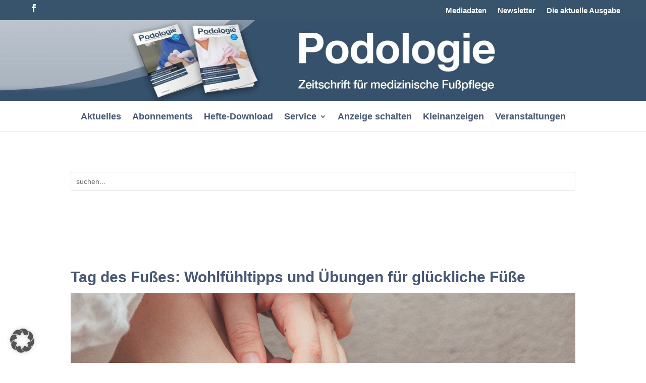

--- FILE ---
content_type: text/html; charset=utf-8
request_url: https://www.google.com/recaptcha/api2/aframe
body_size: 268
content:
<!DOCTYPE HTML><html><head><meta http-equiv="content-type" content="text/html; charset=UTF-8"></head><body><script nonce="yxZzgXBMzIWo8sw2J8nC2A">/** Anti-fraud and anti-abuse applications only. See google.com/recaptcha */ try{var clients={'sodar':'https://pagead2.googlesyndication.com/pagead/sodar?'};window.addEventListener("message",function(a){try{if(a.source===window.parent){var b=JSON.parse(a.data);var c=clients[b['id']];if(c){var d=document.createElement('img');d.src=c+b['params']+'&rc='+(localStorage.getItem("rc::a")?sessionStorage.getItem("rc::b"):"");window.document.body.appendChild(d);sessionStorage.setItem("rc::e",parseInt(sessionStorage.getItem("rc::e")||0)+1);localStorage.setItem("rc::h",'1768956639648');}}}catch(b){}});window.parent.postMessage("_grecaptcha_ready", "*");}catch(b){}</script></body></html>

--- FILE ---
content_type: text/css
request_url: https://podologie.de/wp-content/et-cache/global/et-divi-customizer-global.min.css?ver=1766855529
body_size: 22850
content:
body,.et_pb_column_1_2 .et_quote_content blockquote cite,.et_pb_column_1_2 .et_link_content a.et_link_main_url,.et_pb_column_1_3 .et_quote_content blockquote cite,.et_pb_column_3_8 .et_quote_content blockquote cite,.et_pb_column_1_4 .et_quote_content blockquote cite,.et_pb_blog_grid .et_quote_content blockquote cite,.et_pb_column_1_3 .et_link_content a.et_link_main_url,.et_pb_column_3_8 .et_link_content a.et_link_main_url,.et_pb_column_1_4 .et_link_content a.et_link_main_url,.et_pb_blog_grid .et_link_content a.et_link_main_url,body .et_pb_bg_layout_light .et_pb_post p,body .et_pb_bg_layout_dark .et_pb_post p{font-size:16px}.et_pb_slide_content,.et_pb_best_value{font-size:18px}body{color:#475773}h1,h2,h3,h4,h5,h6{color:#475773}body{line-height:1.5em}#et_search_icon:hover,.mobile_menu_bar:before,.mobile_menu_bar:after,.et_toggle_slide_menu:after,.et-social-icon a:hover,.et_pb_sum,.et_pb_pricing li a,.et_pb_pricing_table_button,.et_overlay:before,.entry-summary p.price ins,.et_pb_member_social_links a:hover,.et_pb_widget li a:hover,.et_pb_filterable_portfolio .et_pb_portfolio_filters li a.active,.et_pb_filterable_portfolio .et_pb_portofolio_pagination ul li a.active,.et_pb_gallery .et_pb_gallery_pagination ul li a.active,.wp-pagenavi span.current,.wp-pagenavi a:hover,.nav-single a,.tagged_as a,.posted_in a{color:#0ba1e2}.et_pb_contact_submit,.et_password_protected_form .et_submit_button,.et_pb_bg_layout_light .et_pb_newsletter_button,.comment-reply-link,.form-submit .et_pb_button,.et_pb_bg_layout_light .et_pb_promo_button,.et_pb_bg_layout_light .et_pb_more_button,.et_pb_contact p input[type="checkbox"]:checked+label i:before,.et_pb_bg_layout_light.et_pb_module.et_pb_button{color:#0ba1e2}.footer-widget h4{color:#0ba1e2}.et-search-form,.nav li ul,.et_mobile_menu,.footer-widget li:before,.et_pb_pricing li:before,blockquote{border-color:#0ba1e2}.et_pb_counter_amount,.et_pb_featured_table .et_pb_pricing_heading,.et_quote_content,.et_link_content,.et_audio_content,.et_pb_post_slider.et_pb_bg_layout_dark,.et_slide_in_menu_container,.et_pb_contact p input[type="radio"]:checked+label i:before{background-color:#0ba1e2}.container,.et_pb_row,.et_pb_slider .et_pb_container,.et_pb_fullwidth_section .et_pb_title_container,.et_pb_fullwidth_section .et_pb_title_featured_container,.et_pb_fullwidth_header:not(.et_pb_fullscreen) .et_pb_fullwidth_header_container{max-width:1000px}.et_boxed_layout #page-container,.et_boxed_layout.et_non_fixed_nav.et_transparent_nav #page-container #top-header,.et_boxed_layout.et_non_fixed_nav.et_transparent_nav #page-container #main-header,.et_fixed_nav.et_boxed_layout #page-container #top-header,.et_fixed_nav.et_boxed_layout #page-container #main-header,.et_boxed_layout #page-container .container,.et_boxed_layout #page-container .et_pb_row{max-width:1160px}a{color:#0ba1e2}.et_secondary_nav_enabled #page-container #top-header{background-color:#0ba1e2!important}#et-secondary-nav li ul{background-color:#0ba1e2}.et_header_style_centered .mobile_nav .select_page,.et_header_style_split .mobile_nav .select_page,.et_nav_text_color_light #top-menu>li>a,.et_nav_text_color_dark #top-menu>li>a,#top-menu a,.et_mobile_menu li a,.et_nav_text_color_light .et_mobile_menu li a,.et_nav_text_color_dark .et_mobile_menu li a,#et_search_icon:before,.et_search_form_container input,span.et_close_search_field:after,#et-top-navigation .et-cart-info{color:#475773}.et_search_form_container input::-moz-placeholder{color:#475773}.et_search_form_container input::-webkit-input-placeholder{color:#475773}.et_search_form_container input:-ms-input-placeholder{color:#475773}#top-header,#top-header a,#et-secondary-nav li li a,#top-header .et-social-icon a:before{font-size:13px}#top-menu li a{font-size:16px}body.et_vertical_nav .container.et_search_form_container .et-search-form input{font-size:16px!important}#top-menu li.current-menu-ancestor>a,#top-menu li.current-menu-item>a,#top-menu li.current_page_item>a{color:#0ba1e2}#main-footer{background-color:#0ba1e2}#main-footer .footer-widget h4,#main-footer .widget_block h1,#main-footer .widget_block h2,#main-footer .widget_block h3,#main-footer .widget_block h4,#main-footer .widget_block h5,#main-footer .widget_block h6{color:#0ba1e2}.footer-widget li:before{border-color:#0ba1e2}.footer-widget .et_pb_widget div,.footer-widget .et_pb_widget ul,.footer-widget .et_pb_widget ol,.footer-widget .et_pb_widget label{line-height:1.5em}#footer-widgets .footer-widget li:before{top:9px}.bottom-nav,.bottom-nav a,.bottom-nav li.current-menu-item a{color:#ffffff}#et-footer-nav .bottom-nav li.current-menu-item a{color:#ffffff}.bottom-nav,.bottom-nav a{font-size:13px}#footer-bottom{background-color:#0ba1e2}#footer-info{font-size:13px}body .et_pb_button{font-size:18px;background-color:#0ba1e2;font-weight:bold;font-style:normal;text-transform:none;text-decoration:none;}body.et_pb_button_helper_class .et_pb_button,body.et_pb_button_helper_class .et_pb_module.et_pb_button{color:#ffffff}body .et_pb_button:after{font-size:28.8px}@media only screen and (min-width:981px){.et_header_style_left #et-top-navigation,.et_header_style_split #et-top-navigation{padding:58px 0 0 0}.et_header_style_left #et-top-navigation nav>ul>li>a,.et_header_style_split #et-top-navigation nav>ul>li>a{padding-bottom:58px}.et_header_style_split .centered-inline-logo-wrap{width:115px;margin:-115px 0}.et_header_style_split .centered-inline-logo-wrap #logo{max-height:115px}.et_pb_svg_logo.et_header_style_split .centered-inline-logo-wrap #logo{height:115px}.et_header_style_centered #top-menu>li>a{padding-bottom:21px}.et_header_style_slide #et-top-navigation,.et_header_style_fullscreen #et-top-navigation{padding:49px 0 49px 0!important}.et_header_style_centered #main-header .logo_container{height:115px}.et_header_style_centered #logo{max-height:50%}.et_pb_svg_logo.et_header_style_centered #logo{height:50%}.et_header_style_centered.et_hide_primary_logo #main-header:not(.et-fixed-header) .logo_container,.et_header_style_centered.et_hide_fixed_logo #main-header.et-fixed-header .logo_container{height:20.7px}.et_fixed_nav #page-container .et-fixed-header#top-header{background-color:#0ba1e2!important}.et_fixed_nav #page-container .et-fixed-header#top-header #et-secondary-nav li ul{background-color:#0ba1e2}.et-fixed-header #top-menu a,.et-fixed-header #et_search_icon:before,.et-fixed-header #et_top_search .et-search-form input,.et-fixed-header .et_search_form_container input,.et-fixed-header .et_close_search_field:after,.et-fixed-header #et-top-navigation .et-cart-info{color:#0ba1e2!important}.et-fixed-header .et_search_form_container input::-moz-placeholder{color:#0ba1e2!important}.et-fixed-header .et_search_form_container input::-webkit-input-placeholder{color:#0ba1e2!important}.et-fixed-header .et_search_form_container input:-ms-input-placeholder{color:#0ba1e2!important}.et-fixed-header #top-menu li.current-menu-ancestor>a,.et-fixed-header #top-menu li.current-menu-item>a,.et-fixed-header #top-menu li.current_page_item>a{color:#0ba1e2!important}}@media only screen and (min-width:1250px){.et_pb_row{padding:25px 0}.et_pb_section{padding:50px 0}.single.et_pb_pagebuilder_layout.et_full_width_page .et_post_meta_wrapper{padding-top:75px}.et_pb_fullwidth_section{padding:0}}h1,h1.et_pb_contact_main_title,.et_pb_title_container h1{font-size:22px}h2,.product .related h2,.et_pb_column_1_2 .et_quote_content blockquote p{font-size:18px}h3{font-size:16px}h4,.et_pb_circle_counter h3,.et_pb_number_counter h3,.et_pb_column_1_3 .et_pb_post h2,.et_pb_column_1_4 .et_pb_post h2,.et_pb_blog_grid h2,.et_pb_column_1_3 .et_quote_content blockquote p,.et_pb_column_3_8 .et_quote_content blockquote p,.et_pb_column_1_4 .et_quote_content blockquote p,.et_pb_blog_grid .et_quote_content blockquote p,.et_pb_column_1_3 .et_link_content h2,.et_pb_column_3_8 .et_link_content h2,.et_pb_column_1_4 .et_link_content h2,.et_pb_blog_grid .et_link_content h2,.et_pb_column_1_3 .et_audio_content h2,.et_pb_column_3_8 .et_audio_content h2,.et_pb_column_1_4 .et_audio_content h2,.et_pb_blog_grid .et_audio_content h2,.et_pb_column_3_8 .et_pb_audio_module_content h2,.et_pb_column_1_3 .et_pb_audio_module_content h2,.et_pb_gallery_grid .et_pb_gallery_item h3,.et_pb_portfolio_grid .et_pb_portfolio_item h2,.et_pb_filterable_portfolio_grid .et_pb_portfolio_item h2{font-size:13px}h5{font-size:11px}h6{font-size:10px}.et_pb_slide_description .et_pb_slide_title{font-size:33px}.et_pb_gallery_grid .et_pb_gallery_item h3,.et_pb_portfolio_grid .et_pb_portfolio_item h2,.et_pb_filterable_portfolio_grid .et_pb_portfolio_item h2,.et_pb_column_1_4 .et_pb_audio_module_content h2{font-size:11px}@media only screen and (max-width:980px){h1{font-size:35px}h2,.product .related h2,.et_pb_column_1_2 .et_quote_content blockquote p{font-size:30px}h3{font-size:25px}h4,.et_pb_circle_counter h3,.et_pb_number_counter h3,.et_pb_column_1_3 .et_pb_post h2,.et_pb_column_1_4 .et_pb_post h2,.et_pb_blog_grid h2,.et_pb_column_1_3 .et_quote_content blockquote p,.et_pb_column_3_8 .et_quote_content blockquote p,.et_pb_column_1_4 .et_quote_content blockquote p,.et_pb_blog_grid .et_quote_content blockquote p,.et_pb_column_1_3 .et_link_content h2,.et_pb_column_3_8 .et_link_content h2,.et_pb_column_1_4 .et_link_content h2,.et_pb_blog_grid .et_link_content h2,.et_pb_column_1_3 .et_audio_content h2,.et_pb_column_3_8 .et_audio_content h2,.et_pb_column_1_4 .et_audio_content h2,.et_pb_blog_grid .et_audio_content h2,.et_pb_column_3_8 .et_pb_audio_module_content h2,.et_pb_column_1_3 .et_pb_audio_module_content h2,.et_pb_gallery_grid .et_pb_gallery_item h3,.et_pb_portfolio_grid .et_pb_portfolio_item h2,.et_pb_filterable_portfolio_grid .et_pb_portfolio_item h2{font-size:21px}.et_pb_slider.et_pb_module .et_pb_slides .et_pb_slide_description .et_pb_slide_title{font-size:53px}.et_pb_gallery_grid .et_pb_gallery_item h3,.et_pb_portfolio_grid .et_pb_portfolio_item h2,.et_pb_filterable_portfolio_grid .et_pb_portfolio_item h2,.et_pb_column_1_4 .et_pb_audio_module_content h2{font-size:18px}h5{font-size:18px}h6{font-size:16px}}@media only screen and (max-width:767px){body,.et_pb_column_1_2 .et_quote_content blockquote cite,.et_pb_column_1_2 .et_link_content a.et_link_main_url,.et_pb_column_1_3 .et_quote_content blockquote cite,.et_pb_column_3_8 .et_quote_content blockquote cite,.et_pb_column_1_4 .et_quote_content blockquote cite,.et_pb_blog_grid .et_quote_content blockquote cite,.et_pb_column_1_3 .et_link_content a.et_link_main_url,.et_pb_column_3_8 .et_link_content a.et_link_main_url,.et_pb_column_1_4 .et_link_content a.et_link_main_url,.et_pb_blog_grid .et_link_content a.et_link_main_url{font-size:15px}.et_pb_slider.et_pb_module .et_pb_slides .et_pb_slide_content,.et_pb_best_value{font-size:17px}h1{font-size:25px}h2,.product .related h2,.et_pb_column_1_2 .et_quote_content blockquote p{font-size:21px}h3{font-size:18px}h4,.et_pb_circle_counter h3,.et_pb_number_counter h3,.et_pb_column_1_3 .et_pb_post h2,.et_pb_column_1_4 .et_pb_post h2,.et_pb_blog_grid h2,.et_pb_column_1_3 .et_quote_content blockquote p,.et_pb_column_3_8 .et_quote_content blockquote p,.et_pb_column_1_4 .et_quote_content blockquote p,.et_pb_blog_grid .et_quote_content blockquote p,.et_pb_column_1_3 .et_link_content h2,.et_pb_column_3_8 .et_link_content h2,.et_pb_column_1_4 .et_link_content h2,.et_pb_blog_grid .et_link_content h2,.et_pb_column_1_3 .et_audio_content h2,.et_pb_column_3_8 .et_audio_content h2,.et_pb_column_1_4 .et_audio_content h2,.et_pb_blog_grid .et_audio_content h2,.et_pb_column_3_8 .et_pb_audio_module_content h2,.et_pb_column_1_3 .et_pb_audio_module_content h2,.et_pb_gallery_grid .et_pb_gallery_item h3,.et_pb_portfolio_grid .et_pb_portfolio_item h2,.et_pb_filterable_portfolio_grid .et_pb_portfolio_item h2{font-size:15px}.et_pb_slider.et_pb_module .et_pb_slides .et_pb_slide_description .et_pb_slide_title{font-size:38px}.et_pb_gallery_grid .et_pb_gallery_item h3,.et_pb_portfolio_grid .et_pb_portfolio_item h2,.et_pb_filterable_portfolio_grid .et_pb_portfolio_item h2,.et_pb_column_1_4 .et_pb_audio_module_content h2{font-size:13px}h5{font-size:13px}h6{font-size:11px}}	h1,h2,h3,h4,h5,h6{font-family:'Arial',Helvetica,Arial,Lucida,sans-serif}body,input,textarea,select{font-family:'Arial',Helvetica,Arial,Lucida,sans-serif}.et_pb_button{font-family:'Arial',Helvetica,Arial,Lucida,sans-serif}#main-header,#et-top-navigation{font-family:'Arial',Helvetica,Arial,Lucida,sans-serif}#top-header .container{font-family:'Arial',Helvetica,Arial,Lucida,sans-serif}.ads-home{top:-50px!important}.et_pb_scroll_top:after{content:"Nach oben";font-family:"Open Sans",Arial,sans-serif;font-size:12px}.et_pb_scroll_top:before{content:"21";font-family:ETmodules!important;font-size:12px;margin-right:5px}.et_post_meta_wrapper img,.et_pb_post img.wp-post-image,.et_pb_post_fullwidth .et_pb_post .entry-featured-image-url img{width:100%!important;height:auto!important;image-rendering:auto!important}.et_pb_scroll_top.et-pb-icon{padding:0px 20px 17px;right:20px;bottom:20px;border-radius:100px;background:#677c91;box-shadow:0 10px 20px #37798940;transition:all .1s ease-in-out}.et_pb_scroll_top.et-pb-icon:hover{background:#677c91;transition:all .1s ease-in-out}.et_pb_scroll_top.et-visible{-webkit-animation:fadeInBottom 1s 1 cubic-bezier(.50,0,.160,1);-moz-animation:fadeInBottom 2s 1 cubic-bezier(.50,0,.160,1);-o-animation:fadeInBottom 1s 1 cubic-bezier(.50,0,.160,1);animation:fadeInBottom 1s 1 cubic-bezier(.50,0,.160,1)}.et_pb_scroll_top.et-hidden{opacity:0;-webkit-animation:fadeOutBottom 1s 1 cubic-bezier(.77,0,.175,1);-moz-animation:fadeOutBottom 1s 1 cubic-bezier(.77,0,.175,1);-o-animation:fadeOutBottom 1s 1 cubic-bezier(.77,0,.175,1);animation:fadeOutBottom 1s 1 cubic-bezier(.77,0,.175,1)}.blog2nd .et_pb_post .post-content p,.blog1st .et_pb_post .post-content p{font-size:15px}@media only screen and (max-width:1079px){.fullwidthblog article h2,.fullwidthblog article .post-content,.fullwidthblog article .post-meta{padding-left:19px!important;padding-right:19px!important}.fullwidthblog article .post-content{padding-bottom:19px!important}.mainheadinghome .et_pb_text h2{margin:auto}.mainheadinghome .mainheadingbackground{background:#677c91;padding:19px 19px 19px 5%;border-top-right-radius:100px;border-bottom-right-radius:100px}.post-meta-with-logo .post-meta:before{background-image:URL('https://stagingpodologie.vnm-online.de/wp-content/uploads/2023/03/Flavicon-Podo_310x310.png');background-size:20px 20px;display:inline-block;width:20px;height:20px;content:"";margin-right:10px;background-repeat:no-repeat}.et_pb_row{width:90%}}@media only screen and (min-width:1080px){.blogimageleft article{box-shadow:unset!important}.mainheadinghome .et_pb_text{background:linear-gradient(90deg,#677c91 40%,#fff 40%)}.post-meta-with-logo .post-meta:before{background-image:URL('https://stagingpodologie.vnm-online.de/wp-content/uploads/2023/03/Flavicon-Podo_310x310.png');background-size:20px 20px;display:inline-block;width:20px;height:20px;content:"";margin-right:10px}.blogimageleft article{border:unset!important}.blogimageleft:hover{transform:none!important;transition:none!important;box-shadow:none!important}.blogimageleft .post-content{display:table;padding-left:0px!important}.blogimageleft .post-content a.more-link{padding-top:10px}}.blog2nd .entry-title{font-size:17px!important}.blog2nd .entry-title a,.blog1st .entry-title a{font-family:'Arial',Helvetica,Arial,Lucida,sans-serif!important;color:#677c91!important}.blog1st .entry-title{font-size:22px!important}@media (max-width:980px){.et_pb_section{padding:10px 0}}@media only screen and (max-width:767px){.et_pb_title_container{margin-left:8%;margin-right:8%}}.blogimage169 .entry-featured-image-url{padding-top:56.25%;display:block}.blogimage169 .entry-featured-image-url img{position:absolute;height:100%;width:100%;top:0;left:0;right:0;bottom:0;object-fit:cover}@media only screen and (min-width:1080px){.blogimageleft .et_pb_post.has-post-thumbnail .entry-featured-image-url{float:left;width:30%;margin-right:4%}.blogimageleft .et_pb_post.has-post-thumbnail:not(.format-gallery)>.post-content{padding-left:34%}}.et_pb_button_0{font-size:14px!important}.et_pb_module{-webkit-animation-timing-function:linear;animation-timing-function:linear;-webkit-animation-duration:.2s;animation-duration:0s}@media (max-width:980px){.container.et_menu_container{width:calc(100% - 60px)}}.et_mobile_menu{margin-left:-30px;padding:5%;width:calc(100% + 60px)}.mobile_nav.opened .mobile_menu_bar:before{content:"4d"}.post-content-inner p{padding-bottom:10px!important}.et_pb_slide.et_pb_bg_layout_dark{padding:0px}img.attachment-post-thumbnail.size-post-thumbnail.wp-post-image{margin-top:-190px}.et-pb-arrow-next,.et-pb-arrow-prev{top:54%}.fullwidthblog h2.entry-title,.fullwidthblog .post-content,.fullwidthblog .post-meta:not(.post-meta-with-logo .post-meta){padding:0% 2% 2% 2%}.et_pb_posts article{border:1px solid #d8d8d8!important}article .post-content p{text-align:justify!important}article .et_pb_image_container{border-top:1px solid #d8d8d8;border-left:1px solid #d8d8d8;border-right:1px solid #d8d8d8}h1,h2,h3,h4,h5,h6{font-weight:bold}@media only screen and (max-width:767px){.et_pb_title_container{margin-left:10%;margin-right:10%;margin-bottom:4%}h2.wp-block-heading{margin-bottom:10%}}.et_pb_blog_grid_wrapper article,.single-post ul.wp-block-latest-posts__list.wp-block-latest-posts{transition:transform 300ms ease 0ms,transform 300ms ease 0ms,transform 300ms ease 0ms,transform 300ms ease 0ms,transform 300ms ease 0ms}.et_pb_blog_grid_wrapper article:hover,.single-post ul.wp-block-latest-posts__list.wp-block-latest-posts:hover,.fullwidthblog .et_pb_post:hover:not(.blogimageleft article){transform:translateX(0px) translateY(-2px);transition:transform 300ms ease 0ms,transform 300ms ease 0ms,transform 300ms ease 0ms,transform 300ms ease 0ms,transform 300ms ease 0ms;box-shadow:5px 5px 20px -8px rgba(0,0,0,0.25)}.et_pb_blog_grid_wrapper article,.single-post ul.wp-block-latest-posts__list.wp-block-latest-posts,.fullwidthblog .et_pb_post{box-shadow:5px 5px 20px -8px rgba(0,0,0,0.15)}.single-post h2.entry-title{color:#677c91;margin-top:-5%}a.wp-block-latest-posts__post-title{font-size:18px;padding-right:2%}ul.wp-block-latest-posts__list.wp-block-latest-posts{padding-bottom:0%}a.wp-block-latest-posts__post-title{margin-top:2%}.single-post ul.wp-block-latest-posts__list.wp-block-latest-posts{margin-bottom:2%}.et_pb_blog_0:not(.et_pb_blog_grid_wrapper) .et_pb_post,.et_pb_blog_1 .et_pb_blog_grid .et_pb_post{border-color:#d8d8d8!important}ul.wp-block-latest-posts__list.wp-block-latest-posts{border:1px solid #d8d8d8!important;background-color:#fff;word-wrap:break-word;margin-right:2%}.wp-block-latest-posts__featured-image img{height:auto;max-width:100%;width:100%}a.wp-block-latest-posts__post-title{padding-left:19px!important;display:block}.wp-block-latest-posts__post-excerpt{padding-left:19px;padding-right:19px}.single-post a.wp-block-latest-posts__post-title{font-weight:bold}.single-post .wp-block-gallery.wp-block-gallery-1{gap:var(--wp--style--gallery-gap-default,var(--gallery-block--gutter-size,var(--wp--style--block-gap,0.5em)))!important}.single-post .shariff.shariff-align-center.shariff-widget-align-center{padding-top:2%}.single-post .et_pb_team_member{border:1px solid #d8d8d8;padding:19px;background-color:#fff;word-wrap:break-word}.single-post h4.et_pb_module_header{font-weight:bold}.single-post h2.entry-title{font-weight:bold;font-size:18px}.single-post ul.wp-block-latest-posts__list.wp-block-latest-posts{max-width:350px!important;float:left!important;margin-top:2%!important}h2{font-family:'Arial',Helvetica,Arial,Lucida,sans-serif;line-height:1.4em}p.et_pb_title_meta_container{padding-bottom:1%!important}.et-pb-contact-message{color:#FFFFFF;text-indent:2em;background:#00869c;font-weight:500}.et_pb_contact_form label.et_pb_contact_form_label{display:block!important;font-weight:semi-bold;font-size:medium;font-family:Arial,sans-serif}.et_pb_contact_form .et_pb_contact_field_options_wrapper .et_pb_contact_field_options_title{display:none}.et_pb_contact_form ::-webkit-input-placeholder{color:#eee!important}.et_pb_contact_form.my_contact :-moz-placeholder{color:#eee!important}.et_pb_contact_form ::-moz-placeholder{color:#eee!important}.et_pb_contact_form :-ms-input-placeholder{color:#eee!important}.w3eden .btn-primary{color:#fff;background-color:#00869c;font-family:Arial,sans-serif;font-weight:500!important;box-shadow:0px 0px 15px rgba(0,0,0,0.8)}.w3eden .btn-primary:hover{background-color:#00a4ad;font-weight:600!important;font-family:Arial,sans-serif;box-shadow:0px 0px 35px #00869c}.customembed .wp-embed-meta{display:none!important}.customembed .wp-embed-footer{display:none!important}.customembed .wp-embed-excerpt{float:left!important;order:3!important}.customembed.wp-embed{display:flex!important;flex-direction:column!important;padding:0!important}.customembed p.wp-embed-heading{order:2!important}.customembed .wp-embed-featured-image.square{order:1!important}.customembed p.wp-embed-heading{padding:0 0 1% 4%!important;margin:-4% 0 0 0!important}.customembed .wp-embed-excerpt{padding:0 3% 3% 4%!important;margin:2% 0 0 0!important}.customembed figure.wp-block-gallery{width:100%!important}.customembed figure.wp-block-embed{max-width:350px!important;float:left!important;margin-top:2%!important}.customembed img.attachment-large.size-large{width:auto!important;height:200px!important}@media only screen and (max-width:1079px){.fullwidthblog article h2,.fullwidthblog article .post-content,.fullwidthblog article .post-meta{padding-left:19px!important;padding-right:19px!important}.fullwidthblog article .post-content{padding-bottom:19px!important}.mainheadinghome .et_pb_text h2{margin:auto}.mainheadinghome .mainheadingbackground{background:#677c91;padding:19px 19px 19px 5%;border-top-right-radius:100px;border-bottom-right-radius:100px}.post-meta-with-logo .post-meta:before{background-image:URL('https://stagingpodologie.vnm-online.de/wp-content/uploads/2023/03/Flavicon-Podo_310x310.png');background-size:20px 20px;display:inline-block;width:20px;height:20px;content:"";margin-right:10px;background-repeat:no-repeat}.et_pb_row{width:90%}}@media only screen and (min-width:1080px){.blogimageleft article{box-shadow:unset!important}.mainheadinghome .et_pb_text{background:linear-gradient(90deg,#677c91 40%,#fff 40%)}.post-meta-with-logo .post-meta:before{background-image:URL('https://stagingpodologie.vnm-online.de/wp-content/uploads/2023/03/Flavicon-Podo_310x310.png');background-size:20px 20px;display:inline-block;width:20px;height:20px;content:"";margin-right:10px}.blogimageleft article{border:unset!important}.blogimageleft:hover{transform:none!important;transition:none!important;box-shadow:none!important}.blogimageleft .post-content{display:table;padding-left:0px!important}.blogimageleft .post-content a.more-link{padding-top:10px}}